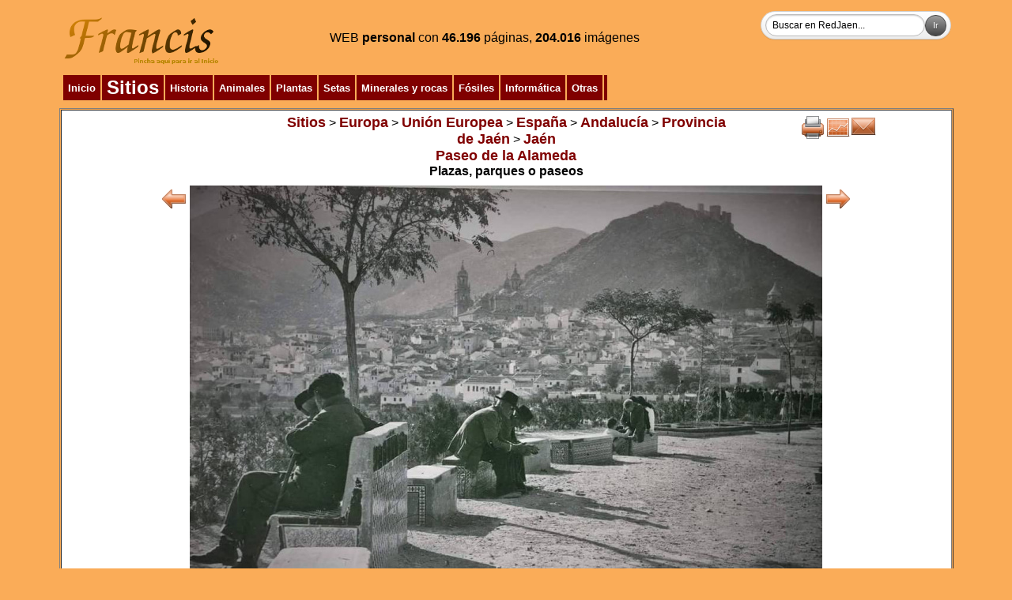

--- FILE ---
content_type: text/html
request_url: http://www.redjaen.es/francis/?m=c&o=8326&letra=&ord=&id=159890
body_size: 23517
content:
<html><head><meta http-equiv='Content-Type' content='text/html; charset=ISO-8859-1'><title>Paseo de la Alameda</title><link href='../booklet/jquery.booklet.latest.css' type='text/css' rel='stylesheet' media='screen, projection, tv'><link href='../bxslider/jquery.bxslider.css' rel='stylesheet'><link href='../photopile/photopile.css' rel='stylesheet'><link href='../dist/aos.css' rel='stylesheet'><link href='../dist/magnific-popup.css' rel='stylesheet'><link href='../dist/layout.css' rel='stylesheet'><style>
.desvanecer:hover {
  opacity: 0.4;
  -webkit-transition: opacity 500ms;
  -moz-transition: opacity 500ms;
  -o-transition: opacity 500ms;
  -ms-transition: opacity 500ms;
  transition: opacity 500ms;
}
.zoom {
 transition: 1s ease;
-moz-transition: 1s ease; /* Firefox */
-webkit-transition: 1s ease; /* Chrome - Safari */
-o-transition: 1s ease; /* Opera */
}
.zoom:hover{
 transform : scale(1.2);
-moz-transform : scale(1.2); /* Firefox */
-webkit-transform : scale(1.2); /* Chrome - Safari */
-o-transform : scale(1.2); /* Opera */
-ms-transform : scale(1.2); /* IE9 */
}
.zoom2 {
 transition: 1s ease;
-moz-transition: 1s ease; /* Firefox */
-webkit-transition: 1s ease; /* Chrome - Safari */
-o-transition: 1s ease; /* Opera */
}
.zoom2:hover{
 transform : scale(2);
-moz-transform : scale(2); /* Firefox */
-webkit-transform : scale(2); /* Chrome - Safari */
-o-transform : scale(2); /* Opera */
-ms-transform : scale(2); /* IE9 */
}
.zoom3 {
 transition: 1s ease;
-moz-transition: 1s ease; /* Firefox */
-webkit-transition: 1s ease; /* Chrome - Safari */
-o-transition: 1s ease; /* Opera */
}
.zoom3:hover{
 transform : scale(0.9);
-moz-transform : scale(0.9); /* Firefox */
-webkit-transform : scale(0.9); /* Chrome - Safari */
-o-transform : scale(0.9); /* Opera */
-ms-transform : scale(0.9); /* IE9 */
}
.searchform {
	display: inline-block;
	zoom: 1; /* ie7 hack for display:inline-block */
	*display: inline;
	border: solid 1px #d2d2d2;
	padding: 3px 5px;
	
	-webkit-border-radius: 2em;
	-moz-border-radius: 2em;
	border-radius: 2em;

	-webkit-box-shadow: 0 1px 0px rgba(0,0,0,.1);
	-moz-box-shadow: 0 1px 0px rgba(0,0,0,.1);
	box-shadow: 0 1px 0px rgba(0,0,0,.1);

	background: #f1f1f1;
	background: -webkit-gradient(linear, left top, left bottom, from(#fff), to(#ededed));
	background: -moz-linear-gradient(top,  #fff,  #ededed);
	filter:  progid:DXImageTransform.Microsoft.gradient(startColorstr='#ffffff', endColorstr='#ededed'); /* ie7 */
	-ms-filter:  progid:DXImageTransform.Microsoft.gradient(startColorstr='#ffffff', endColorstr='#ededed'); /* ie8 */
}
.searchform input {
	font: normal 12px/100% Arial, Helvetica, sans-serif;
}
.searchform .searchfield {
	background: #fff;
	padding: 6px 6px 6px 8px;
	width: 202px;
	border: solid 1px #bcbbbb;
	outline: none;

	-webkit-border-radius: 2em;
	-moz-border-radius: 2em;
	border-radius: 2em;

	-moz-box-shadow: inset 0 1px 2px rgba(0,0,0,.2);
	-webkit-box-shadow: inset 0 1px 2px rgba(0,0,0,.2);
	box-shadow: inset 0 1px 2px rgba(0,0,0,.2);
}
.searchform .searchbutton {
	color: #fff;
	border: solid 1px #494949;
	font-size: 11px;
	height: 27px;
	width: 27px;
	text-shadow: 0 1px 1px rgba(0,0,0,.6);

	-webkit-border-radius: 2em;
	-moz-border-radius: 2em;
	border-radius: 2em;

	background: #5f5f5f;
	background: -webkit-gradient(linear, left top, left bottom, from(#9e9e9e), to(#454545));
	background: -moz-linear-gradient(top,  #9e9e9e,  #454545);
	filter:  progid:DXImageTransform.Microsoft.gradient(startColorstr='#9e9e9e', endColorstr='#454545'); /* ie7 */
	-ms-filter:  progid:DXImageTransform.Microsoft.gradient(startColorstr='#9e9e9e', endColorstr='#454545'); /* ie8 */
}
</style></head><body bgcolor=#FAAC58 background=''><script src='../dist/jquery.min.js'></script><script src='../dist/jquery-ui.min.js'></script><table cellspacing=1 cellpadding=2 border='0' align='center' width='90%'><tr><td valign='top' align='center' bgcolor='' background=''><table cellspacing=1 cellpadding=2 border='0' align='left' width='100%'><tr><td valign='top' align='left' bgcolor='' background=''><a href='?'><img src='paginas/0/francis.png' border=0 alt='Paseo de la Alameda. Inicio' title='Inicio'></a></td><td align='center' valign='middle' width='' bgcolor='' background=''><font color='' size=3>WEB <b>personal</b> con </font><font color=><b>46.196</b> páginas, <b>204.016</b> imágenes</font></td><td align='right' valign='top' width='' bgcolor='' background=''><form method='POST' action='?m=b' class='searchform'><input class='searchfield' type=search size=15 name=buscar value='Buscar en RedJaen...' onfocus='if (this.value == "Buscar en RedJaen...") {this.value = "";}' onblur='if (this.value == "") {this.value = "Buscar en RedJaen...";}'><input class='searchbutton' type=submit border=0 value='Ir'></form></td></tr></table></td></tr><tr><td align='left' valign='top' width='' bgcolor='' background=''><table cellspacing=1 cellpadding=2 border='0' align='left' width='100%'><tr><td valign='top' align='left' bgcolor='' background=''><table border=0 align='left' cellpadding=2><tr><td bgcolor='800000' align=center><div class=zoom2>&nbsp;<a href='?'><font size=2 color=#ffffff><b>Inicio</b></font></a>&nbsp;</div></td><td bgcolor='800000' align=center><div class=zoom2>&nbsp;<a href='?m=c&o=5149'><font size=5 color=#ffffff><b>Sitios</b></font></a>&nbsp;</div></td><td bgcolor='800000' align=center><div class=zoom2>&nbsp;<a href='?m=c&o=5156'><font size=2 color=#ffffff><b>Historia</b></font></a>&nbsp;</div></td><td bgcolor='800000' align=center><div class=zoom2>&nbsp;<a href='?m=c&o=3440'><font size=2 color=#ffffff><b>Animales</b></font></a>&nbsp;</div></td><td bgcolor='800000' align=center><div class=zoom2>&nbsp;<a href='?m=c&o=19'><font size=2 color=#ffffff><b>Plantas</b></font></a>&nbsp;</div></td><td bgcolor='800000' align=center><div class=zoom2>&nbsp;<a href='?m=c&o=122227'><font size=2 color=#ffffff><b>Setas</b></font></a>&nbsp;</div></td><td bgcolor='800000' align=center><div class=zoom2>&nbsp;<a href='?m=c&o=25176'><font size=2 color=#ffffff><b>Minerales y rocas</b></font></a>&nbsp;</div></td><td bgcolor='800000' align=center><div class=zoom2>&nbsp;<a href='?m=c&o=28498'><font size=2 color=#ffffff><b>Fósiles</b></font></a>&nbsp;</div></td><td bgcolor='800000' align=center><div class=zoom2>&nbsp;<a href='?m=c&o=5155'><font size=2 color=#ffffff><b>Informática</b></font></a>&nbsp;</div></td><td bgcolor='800000' align=center><div class=zoom2>&nbsp;<a href='?m=c&o=5157'><font size=2 color=#ffffff><b>Otras</b></font></a>&nbsp;</div></td><td bgcolor='800000' align=center><div class=zoom2></div></td></tr></table></td><td align='right' valign='top' width='' bgcolor='' background=''></td></tr></table></td></tr><tr><td align='left' valign='top' width='100%' bgcolor='' background=''><table cellspacing=1 cellpadding=2 border='1' align='left' width='100%'><tr><td valign='top' align='left' bgcolor='#FFFFFF' background=''><table width='100%'><tr><td align=center valign=top width='25%'></td><td valign=top><center><a href='?m=c&o=5149'><font size=4 color=#800000><b>Sitios</b></font></a> > <a href='?m=c&o=237725'><font size=4 color=#800000><b>Europa</b></font></a> > <a href='?m=c&o=237723'><font size=4 color=#800000><b>Unión Europea</b></font></a> > <a href='?m=c&o=237721'><font size=4 color=#800000><b>España</b></font></a> > <a href='?m=c&o=237719'><font size=4 color=#800000><b>Andalucía</b></font></a> > <a href='?m=c&o=5212'><font size=4 color=#800000><b>Provincia de Jaén</b></font></a> > <a href='?m=c&o=8207'><font size=4 color=#800000><b>Jaén</b></font></a></center><center><a href='?m=c&o=8326'><font size=4 color=#800000><b>Paseo de la Alameda</b></font></a></center><center></center><center><b>Plazas, parques o paseos</b></center></td><td align=center valign=top width='25%'><a href='?m=c&o=8326&letra=&ord=&imp=1' target='print'><img src='btn/print.png' alt='Imprimir' title='Imprimir' border=0></a><a href='?m=s&o=8326'><img src='btn/line_graph.png' alt='Información' title='Información' border=0></a><a href='?m=e_n&o=8326'><img src='btn/mail.png' alt='Mandar' title='Mandar' border=0></a></td></tr></table><table align=center><tr><td align=center><table align=center><tr><td align=center valign=top><a href='?m=c&o=8326&letra=&ord=&id=157746'><img src='btn/left_arrow.png' alt='Anterior' title='Anterior' border=0></a></td><td align=center valign=top><a href='?m=c&o=8326'><img src='paginas/8326/rc1959b.jpg' border=0 alt='Paseo de la Alameda - Paseo de la Alameda. Rotonda de Capuchinos (Cine Auditorio) 1959' title='Cerrar'></a></td><td align=center valign=top><a href='?m=c&o=8326&letra=&ord=&id=161669'><img src='btn/right_arrow.png' alt='Siguiente' title='Siguiente' border=0></a></td></tr></table></td></tr><tr><td align=center>Rotonda de Capuchinos (Cine Auditorio) 1959</td></tr><tr><td></td></tr></table><center><div><a href='?m=c&o=8326&letra=&ord=&id=8327'><img src='thumb.php?f=paginas/8326/alameda.jpg&a=160' class='zoom' border=0 alt='Paseo de la Alameda. Alameda y huerto del Convento de Capuchinos antes de construir el Hipódromo' title='Alameda y huerto del Convento de Capuchinos antes de construir el Hipódromo'></a><a href='?m=c&o=8326&letra=&ord=&id=8329'><img src='thumb.php?f=paginas/8326/alamedaer.JPG&a=160' class='zoom' border=0 alt='Paseo de la Alameda. Foto antigua' title='Foto antigua'></a><a href='?m=c&o=8326&letra=&ord=&id=8330'><img src='thumb.php?f=paginas/8326/auditorio.jpg&a=160' class='zoom' border=0 alt='Paseo de la Alameda. Obras del primitivo Auditorio de la Alameda' title='Obras del primitivo Auditorio de la Alameda'></a></div><div><a href='?m=c&o=8326&letra=&ord=&id=8331'><img src='thumb.php?f=paginas/8326/caidos011001.jpg&a=160' class='zoom' border=0 alt='Paseo de la Alameda. Donde estaba el monumento a los caídos' title='Donde estaba el monumento a los caídos'></a><a href='?m=c&o=8326&letra=&ord=&id=8332'><img src='thumb.php?f=paginas/8326/caidos1959.jpg&a=160' class='zoom' border=0 alt='Paseo de la Alameda. Monumento a los caídos en la guerra civil en los capuchinos de la alameda 1959' title='Monumento a los caídos en la guerra civil en los capuchinos de la alameda 1959'></a><a href='?m=c&o=8326&letra=&ord=&id=8333'><img src='thumb.php?f=paginas/8326/palameda.jpg&a=160' class='zoom' border=0 alt='Paseo de la Alameda. Perspectiva desde la Alamenda' title='Perspectiva desde la Alamenda'></a></div><div><a href='?m=c&o=8326&letra=&ord=&id=24034'><img src='thumb.php?f=paginas/8326/lafa5.jpg&a=160' class='zoom' border=0 alt='Paseo de la Alameda. Foto antigua' title='Foto antigua'></a><a href='?m=c&o=8326&letra=&ord=&id=24351'><img src='thumb.php?f=paginas/8326/NIEVE3.jpg&a=160' class='zoom' border=0 alt='Paseo de la Alameda. Foto antigua' title='Foto antigua'></a><a href='?m=c&o=8326&letra=&ord=&id=24352'><img src='thumb.php?f=paginas/8326/NIEVE4.jpg&a=160' class='zoom' border=0 alt='Paseo de la Alameda. Foto antigua' title='Foto antigua'></a></div><div><a href='?m=c&o=8326&letra=&ord=&id=37934'><img src='thumb.php?f=paginas/8326/acsfa.jpg&a=160' class='zoom' border=0 alt='Paseo de la Alameda. Foto antigua' title='Foto antigua'></a><a href='?m=c&o=8326&letra=&ord=&id=38038'><img src='thumb.php?f=paginas/8326/dafa.jpg&a=160' class='zoom' border=0 alt='Paseo de la Alameda. Foto antigua' title='Foto antigua'></a><a href='?m=c&o=8326&letra=&ord=&id=38946'><img src='thumb.php?f=paginas/8326/alameda101201.jpg&a=160' class='zoom' border=0 alt='Paseo de la Alameda. ' title=''></a></div><div><a href='?m=c&o=8326&letra=&ord=&id=76453'><img src='thumb.php?f=paginas/8326/alameda120501.jpg&a=160' class='zoom' border=0 alt='Paseo de la Alameda. ' title=''></a><a href='?m=c&o=8326&letra=&ord=&id=76454'><img src='thumb.php?f=paginas/8326/alameda120502.jpg&a=160' class='zoom' border=0 alt='Paseo de la Alameda. Jardines' title='Jardines'></a><a href='?m=c&o=8326&letra=&ord=&id=76455'><img src='thumb.php?f=paginas/8326/cc120501.jpg&a=160' class='zoom' border=0 alt='Paseo de la Alameda. Donde estaba el monumento a los caídos' title='Donde estaba el monumento a los caídos'></a></div><div><a href='?m=c&o=8326&letra=&ord=&id=89924'><img src='thumb.php?f=paginas/8326/afa12.jpg&a=160' class='zoom' border=0 alt='Paseo de la Alameda. Foto antigua' title='Foto antigua'></a><a href='?m=c&o=8326&letra=&ord=&id=99471'><img src='thumb.php?f=paginas/8326/planoalameda.jpg&a=160' class='zoom' border=0 alt='Paseo de la Alameda. Plano de especies' title='Plano de especies'></a><a href='?m=c&o=8326&letra=&ord=&id=99754'><img src='thumb.php?f=paginas/8326/situacion.jpg&a=160' class='zoom' border=0 alt='Paseo de la Alameda. Situación' title='Situación'></a></div><div><a href='?m=c&o=8326&letra=&ord=&id=102825'><img src='thumb.php?f=paginas/8326/si.jpg&a=160' class='zoom' border=0 alt='Paseo de la Alameda. Situación' title='Situación'></a><a href='?m=c&o=8326&letra=&ord=&id=117411'><img src='thumb.php?f=paginas/8326/lafa13.jpg&a=160' class='zoom' border=0 alt='Paseo de la Alameda. Foto antigua' title='Foto antigua'></a><a href='?m=c&o=8326&letra=&ord=&id=143465'><img src='thumb.php?f=paginas/8326/afa4.jpg&a=160' class='zoom' border=0 alt='Paseo de la Alameda. Foto antigua' title='Foto antigua'></a></div><div><a href='?m=c&o=8326&letra=&ord=&id=157746'><img src='thumb.php?f=paginas/8326/plafa14.jpg&a=160' class='zoom' border=0 alt='Paseo de la Alameda. Foto antigua' title='Foto antigua'></a><a href='?m=c&o=8326&letra=&ord=&id=159890'><img src='thumb.php?f=paginas/8326/rc1959b.jpg&a=160' class='zoom' border=0 alt='Paseo de la Alameda. Rotonda de Capuchinos (Cine Auditorio) 1959' title='Rotonda de Capuchinos (Cine Auditorio) 1959'></a><a href='?m=c&o=8326&letra=&ord=&id=161669'><img src='thumb.php?f=paginas/8326/mas151001.jpg&a=160' class='zoom' border=0 alt='Paseo de la Alameda. Monumento a Adolfo Suárez' title='Monumento a Adolfo Suárez'></a></div><div><a href='?m=c&o=8326&letra=&ord=&id=161670'><img src='thumb.php?f=paginas/8326/pa151001.jpg&a=160' class='zoom' border=0 alt='Paseo de la Alameda. ' title=''></a><a href='?m=c&o=8326&letra=&ord=&id=161671'><img src='thumb.php?f=paginas/8326/pa151002.jpg&a=160' class='zoom' border=0 alt='Paseo de la Alameda. ' title=''></a><a href='?m=c&o=8326&letra=&ord=&id=161672'><img src='thumb.php?f=paginas/8326/pa151003.jpg&a=160' class='zoom' border=0 alt='Paseo de la Alameda. Polémicas fuentes a ras de suelo' title='Polémicas fuentes a ras de suelo'></a></div><div><a href='?m=c&o=8326&letra=&ord=&id=164011'><img src='thumb.php?f=paginas/8326/pa151101.jpg&a=160' class='zoom' border=0 alt='Paseo de la Alameda. ¿Quién diría que esto es una papelera?' title='¿Quién diría que esto es una papelera?'></a><a href='?m=c&o=8326&letra=&ord=&id=175593'><img src='thumb.php?f=paginas/8326/pafa15B.jpg&a=160' class='zoom' border=0 alt='Paseo de la Alameda. Foto antigua' title='Foto antigua'></a><a href='?m=c&o=8326&letra=&ord=&id=175713'><img src='thumb.php?f=paginas/8326/foraejhes.jpg&a=160' class='zoom' border=0 alt='Paseo de la Alameda. Fotografía original realizada por Alcázar, editada en Jaén por Hijo de E. Sánchez e impresa Hauser y Menet, en 1904' title='Fotografía original realizada por Alcázar, editada en Jaén por Hijo de E. Sánchez e impresa Hauser y Menet, en 1904'></a></div><div><a href='?m=c&o=8326&letra=&ord=&id=175716'><img src='thumb.php?f=paginas/8326/cjmfrjr.jpg&a=160' class='zoom' border=0 alt='Paseo de la Alameda. Fotografía antigua realizada por Jaime Roselló IEG' title='Fotografía antigua realizada por Jaime Roselló IEG'></a><a href='?m=c&o=8326&letra=&ord=&id=175781'><img src='thumb.php?f=paginas/8326/lafa19.jpg&a=160' class='zoom' border=0 alt='Paseo de la Alameda. Foto antigua' title='Foto antigua'></a><a href='?m=c&o=8326&letra=&ord=&id=227640'><img src='thumb.php?f=paginas/8326/acspchfjrcaieg.jpg&a=160' class='zoom' border=0 alt='Paseo de la Alameda. Puertas del Campo Hípico. Fotografía de Jaime Roselló Cañada. Archivo del Instituto de Estudios Giennenses' title='Puertas del Campo Hípico. Fotografía de Jaime Roselló Cañada. Archivo del Instituto de Estudios Giennenses'></a></div><div><a href='?m=c&o=8326&letra=&ord=&id=227641'><img src='thumb.php?f=paginas/8326/acsfaieg.jpg&a=160' class='zoom' border=0 alt='Paseo de la Alameda. Fotografía Archivo Instituto Estudios Giennenses' title='Fotografía Archivo Instituto Estudios Giennenses'></a><a href='?m=c&o=8326&letra=&ord=&id=230441'><img src='thumb.php?f=paginas/8326/acs.jpg&a=160' class='zoom' border=0 alt='Paseo de la Alameda. Foto antigua' title='Foto antigua'></a><a href='?m=c&o=8326&letra=&ord=&id=239061'><img src='thumb.php?f=paginas/8326/vdaIEG.jpg&a=160' class='zoom' border=0 alt='Paseo de la Alameda. Foto antigua. Vistas desde La Alameda. Archivo IEG' title='Foto antigua. Vistas desde La Alameda. Archivo IEG'></a></div><div><script type='text/javascript' src='/get_text.js'></script><a href='javascript:void(0);' onclick="get_id('8334','es','ml');"><img src='btn/sound.png' border=0 alt='Escucha este texto' title='Escucha este texto'/><font size=1 color=#800000><b>[Escucha este texto]</b></font></a><br><div id='8334' align=left><ul><li>Alameda de Capuchinos.</li><li>Su nombre actual es Alameda de Adolfo Suárez.<br></li><li>Ubicado al lado de la Plaza de Toros.</li><li>Largo paseo arbolado y con grandes jardines.</li><li>Destaca básicamente por la extensa relación de árboles y arbustos que la componen.</li><li>Con una superficie de más de 2000 m<sup>2</sup>.</li><li>Con una zona ajardinada con cierta influencia del jardín francés.<br></li><li>Se le llamó Alameda de Calvo Sotelo.</li><li>Es el parque más antiguo de Jaén.<br></li><li>El actual Parque de la Alameda es el resultado de diversas actuaciones municipales sobre la zona y que comenzaron a finales del siglo XVI.</li><li>Desde 1580 el Cabildo Municipal, guiado por una nueva concepción del espacio urbano no sólo como lugar de actividades comerciales y artesanas, sino también como lugar de esparcimiento de los ciudadanos, abre una puerta en la <a href='?m=c&o=9554'>Muralla de Jaén</a>, la Puerta Nueva donde hoy se localiza la Puerta del Ángel (<a href='?m=c&o=10333'>Muralla de Jaén. Puerta del Ángel</a>), allana el camino que conducía a la Ermita de San Cristóbal, planta álamos bordeando el camino y promulga unas ordenanzas para la buena conservación de este espacio.</li><li>La Ermita de Santa Quiteria, construida junto al Portillo de San Jerónimo, y la ermita de San Cristóbal, ubicada al final del actual paseo, eran las dos únicas edificaciones de este paraje.</li><li>Desde 1580 el Ayuntamiento procedió a convertirlo en lugar de esparcimiento y actividades comerciales y artesanas y para ello abrió una puerta en la muralla para su acceso: la actual Puerta del Ángel (Muralla. Puerta del Ángel).</li><li>En 1599 se cuenta con unas trazas completamente definidas de un jardín público, proyectándose la construcción de dos fuentes con la doble función de ornamentación y riego.</li><li>Obras de menor envergadura se suceden hasta 1612 con motivo de la visita de Felipe III.</li><li>Fue en 1616 cuando se instaló junto a Puerta del Ángel el Convento de Las Bernardas.</li><li>En la Ermita de San Cristóbal, posteriormente de la Cabeza, se fundó un convento de padres capuchinos (1621) que darían su nombre al lugar: Alameda de Capuchinos.</li><li>Rodeado de conventos religiosos, el Cabildo en su afán de consolidarlo como espacio público, allana el terreno, planta álamos y se proyecta la construcción de dos fuentes, para ornamentación y riego.</li><li>Con la intrusión en este lugar del <a href='?m=c&o=25677'>Convento de Capuchinos</a> que cogió parte de La Alameda para sus huertos, el Cabildo Municipal no cejó en su empeño de consolidarlo como espacio público y festivo, de recreo y contemplación del paisaje circundante para lo que considera la construcción, en 1629, de una puerta <i>por sitio conveniente a la salida de la alameda</i> en el lugar que más tarde se levantaría la Puerta del Ángel y la realización de <i>una vela a espaldas del convento de Capuchinos para correr los caballos</i> y un mirador.</li><li>En el siglo XVIII, bajo la tutela del Deán Mazas, se reformó el paseo que rodeaba a la Alameda, convirtiéndolo en paseo de coches, con mucha vegetación.</li><li>Durante el siglo XIX la Alameda decayó y el convento desapareció con la desamortización de Mendizábal.</li><li>Vuelven a acometerse actuaciones municipales con la plantación, en la década de 1830, de sus característicos álamos negros (olmos).</li><li>La construcción de dos paseos laterales para carruajes en 1855</li><li>La ejecución, a partir de 1862, del proyecto del arquitecto Vicente Serrano Salaberry que incluye en un diseño general rectangular, un semicírculo central arrecifado, bancos en el paseo central, dos fuentes taza redonda, parterres con arbustos y flores, y dos calles circundantes, una para paseo de peatones y otra para caballos y coches, cercándose con una verja de hierro.</li><li>Fue ya en el s. XX, en 1920 cuando de nuevo se revitalizó, se colocaron varias esculturas, mejor iluminación y se construyeron edificios colindantes como el Colegio Jesús y María (1924), el Campo Hípico (1955), el Auditorio La Alameda (1960), Grupo escolar (1969) y el <a href='?m=c&o=102826'>Club de Campo</a> (1969).</li><li>En 1992 se ha construido en su extremo oriental un auditorio (Auditorio la Alameda).</li><li>En un lateral del paseo y adosada al Convento de Las Bernardas se encuentra la Fuente Imperial de Las Bernardas.</li><li>Al final del paseo, cercana al <a href='?m=c&o=76457'>Auditorio La Alameda</a>, se encuentra la segunda de las fuentes, la <a href='?m=c&o=102828'>Fuente de la Alameda</a>. Y adosada al auditorio se encuentra al <a href='?m=c&o=161679'>Fuente del Auditorio</a>.</li><li>Al principio del paseo se encuentra el <a href='?m=c&o=161665'>Monumento a Adolfo Suárez</a>.</li><li>Justo antes de la <a href='?m=c&o=10811'>Calle Agustina de Aragón</a> se encuentra el <a href='?m=c&o=297706'>Guardaesquinas de la Alameda</a>.</li><li>En el paseo se encuentra también el <a href='?m=c&o=161685'>Mirador de La Alameda</a>.</li><li>En él estuvo el desaparecido <a href='?m=c&o=297709'>Graffiti de la Alameda</a> del artista José Ríos.<br></li><li>Desde 2011 todo el espacio está declarado Bien de Interés Cultural por estar dentro del Casco Histórico de Jaén y dentro del Catálogo de Bienes tiene el máximo nivel de protección, permitiéndose exclusivamente obras de conservación, restauración y mantenimiento. Cualquier actuación que se realice en este lugar debe tener autorización de las comisiones de Patrimonio Histórico.<br></li><li>Referencia catastral: 1303302VG3810S.</li></ul><p align="right"></p></div><br><center></center></div></center></td></tr></table></td></tr></table><table cellspacing=1 cellpadding=2 border='0' align='center' width=''><tr><td valign='top' align='center' bgcolor='' background=''><table border=0 align='center' cellpadding=2><tr><td bgcolor='800000' align=center><div class=zoom2>&nbsp;<a href='?m=l'><font size=2 color=#ffffff><b>Sistema</b></font></a>&nbsp;</div></td></tr></table></td></tr></table><center><a href='?m=s'><img src='btn/line_graph.png' alt='Contadores' title='Contadores' border=0></a></center><center><font size=1>Página confeccionada por Francisco Miguel Merino Laguna</font></center><center><font size=1>Ver 2-20042301</font></center></body></html>
